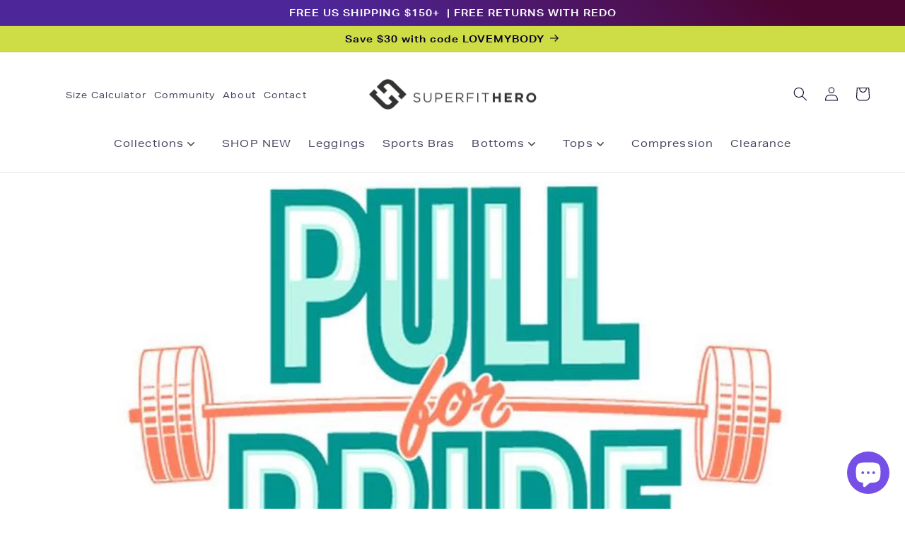

--- FILE ---
content_type: text/json
request_url: https://conf.config-security.com/model
body_size: 85
content:
{"title":"recommendation AI model (keras)","structure":"release_id=0x73:27:58:3e:7b:37:2c:32:57:6c:6a:44:78:27:5c:39:29:49:23:2d:30:49:4d:21:30:33:21:4f:4c;keras;3m5b1vyov5vn68vzscpoc5hukhrbqkm1ar2zf4pll24mhylz18np46ukrktrn1dynzvrms4c","weights":"../weights/7327583e.h5","biases":"../biases/7327583e.h5"}